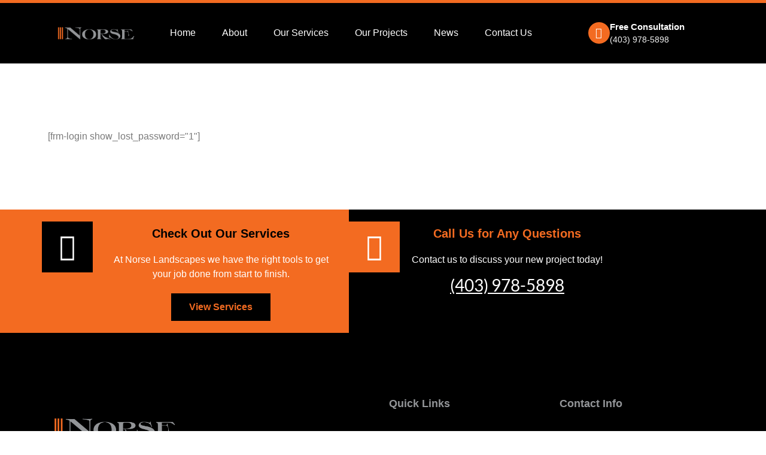

--- FILE ---
content_type: text/css
request_url: https://norselandscapes.ca/wp-content/uploads/elementor/css/post-150.css?ver=1765647725
body_size: 515
content:
.elementor-kit-150{--e-global-color-primary:#F36B21;--e-global-color-secondary:#131428;--e-global-color-text:#7A7A7A;--e-global-color-accent:#F36B21;--e-global-color-e24e8d2:#000000;--e-global-color-8054e71:#FFFFFF;--e-global-color-6e52941:#F3F3F3;--e-global-color-8f31f01:#E9824B;--e-global-color-7c7bd12:#E3E3E3;--e-global-color-e08db0d:#939598;--e-global-typography-primary-font-family:"Montserrat";--e-global-typography-primary-font-weight:900;--e-global-typography-secondary-font-family:"Lato";--e-global-typography-secondary-font-weight:400;--e-global-typography-text-font-family:"Roboto";--e-global-typography-text-font-weight:400;--e-global-typography-accent-font-family:"Montserrat";--e-global-typography-accent-font-weight:900;--e-global-typography-fe69d00-font-family:"Montserrat";--e-global-typography-fe69d00-font-size:3.2rem;--e-global-typography-fe69d00-font-weight:400;--e-global-typography-fe69d00-line-height:1em;--e-global-typography-406a243-font-family:"Montserrat";--e-global-typography-406a243-font-size:2.6rem;--e-global-typography-406a243-font-weight:400;--e-global-typography-406a243-line-height:1em;--e-global-typography-bf6b34e-font-family:"Montserrat";--e-global-typography-bf6b34e-font-size:2rem;--e-global-typography-bf6b34e-font-weight:400;--e-global-typography-bf6b34e-line-height:1em;--e-global-typography-aed80fc-font-family:"Montserrat";--e-global-typography-aed80fc-font-weight:700;--e-global-typography-6435708-font-family:"Montserrat";--e-global-typography-6435708-font-size:1.2rem;--e-global-typography-6435708-font-weight:400;--e-global-typography-37a8f5f-font-family:"Montserrat";--e-global-typography-37a8f5f-font-size:1.5rem;--e-global-typography-37a8f5f-font-weight:900;--e-global-typography-37a8f5f-text-transform:uppercase;--e-global-typography-017eaa2-font-family:"Montserrat";--e-global-typography-017eaa2-font-size:2rem;--e-global-typography-017eaa2-font-weight:400;--e-global-typography-017eaa2-line-height:1.2em;--e-global-typography-8c24d0e-font-family:"Montserrat";--e-global-typography-8c24d0e-font-size:1.25rem;--e-global-typography-8c24d0e-font-weight:900;--e-global-typography-8c24d0e-line-height:1.2em;--e-global-typography-2332f22-font-family:"Montserrat";--e-global-typography-2332f22-font-size:3rem;--e-global-typography-2332f22-font-weight:900;--e-global-typography-2332f22-line-height:1.2em;--e-global-typography-f0c2222-font-family:"Montserrat";--e-global-typography-f0c2222-font-size:4.3rem;--e-global-typography-f0c2222-font-weight:900;--e-global-typography-f0c2222-line-height:1em;--e-global-typography-5a61aea-font-family:"Montserrat";--e-global-typography-5a61aea-font-size:1.75rem;--e-global-typography-5a61aea-font-weight:900;--e-global-typography-5a61aea-line-height:1.2em;--e-global-typography-b365713-font-family:"Montserrat";--e-global-typography-b365713-font-size:16px;--e-global-typography-b365713-font-weight:900;--e-global-typography-b365713-line-height:2.5em;color:var( --e-global-color-text );}.elementor-kit-150 button,.elementor-kit-150 input[type="button"],.elementor-kit-150 input[type="submit"],.elementor-kit-150 .elementor-button{background-color:var( --e-global-color-primary );font-family:"Montserrat", Sans-serif;font-size:16px;font-weight:900;color:var( --e-global-color-e24e8d2 );border-radius:0px 0px 0px 0px;padding:15px 30px 15px 30px;}.elementor-kit-150 button:hover,.elementor-kit-150 button:focus,.elementor-kit-150 input[type="button"]:hover,.elementor-kit-150 input[type="button"]:focus,.elementor-kit-150 input[type="submit"]:hover,.elementor-kit-150 input[type="submit"]:focus,.elementor-kit-150 .elementor-button:hover,.elementor-kit-150 .elementor-button:focus{background-color:var( --e-global-color-e24e8d2 );color:var( --e-global-color-8054e71 );}.elementor-kit-150 e-page-transition{background-color:#FFBC7D;}.elementor-kit-150 a{color:var( --e-global-color-secondary );font-family:var( --e-global-typography-secondary-font-family ), Sans-serif;font-weight:var( --e-global-typography-secondary-font-weight );}.elementor-kit-150 a:hover{color:var( --e-global-color-primary );}.elementor-kit-150 h1{color:var( --e-global-color-primary );font-family:"Montserrat", Sans-serif;font-size:3rem;font-weight:900;}.elementor-kit-150 h2{color:var( --e-global-color-primary );font-family:"Montserrat", Sans-serif;font-size:2rem;font-weight:700;}.elementor-kit-150 h3{color:var( --e-global-color-primary );font-size:1.75rem;font-weight:700;}.elementor-kit-150 h4{color:var( --e-global-color-primary );font-family:"Montserrat", Sans-serif;font-size:1.5rem;font-weight:700;}.elementor-kit-150 h5{color:var( --e-global-color-primary );font-family:"Montserrat", Sans-serif;font-weight:700;}.elementor-kit-150 h6{color:var( --e-global-color-primary );font-family:"Montserrat", Sans-serif;font-size:1.1rem;font-weight:700;}.elementor-kit-150 input:not([type="button"]):not([type="submit"]),.elementor-kit-150 textarea,.elementor-kit-150 .elementor-field-textual{font-family:var( --e-global-typography-text-font-family ), Sans-serif;font-weight:var( --e-global-typography-text-font-weight );border-radius:0px 0px 0px 0px;}.elementor-section.elementor-section-boxed > .elementor-container{max-width:1140px;}.e-con{--container-max-width:1140px;}.elementor-widget:not(:last-child){margin-block-end:20px;}.elementor-element{--widgets-spacing:20px 20px;--widgets-spacing-row:20px;--widgets-spacing-column:20px;}{}h1.entry-title{display:var(--page-title-display);}@media(max-width:1024px){.elementor-section.elementor-section-boxed > .elementor-container{max-width:1024px;}.e-con{--container-max-width:1024px;}}@media(max-width:767px){.elementor-kit-150{--e-global-typography-fe69d00-font-size:2.4rem;--e-global-typography-406a243-font-size:2.2rem;--e-global-typography-bf6b34e-font-size:1.8rem;--e-global-typography-017eaa2-font-size:1.8rem;--e-global-typography-017eaa2-line-height:1.2em;--e-global-typography-8c24d0e-font-size:1.15rem;--e-global-typography-2332f22-font-size:2.4rem;}.elementor-kit-150 h1{font-size:2.4rem;}.elementor-kit-150 h5{font-size:1.15rem;}.elementor-kit-150 h6{font-size:1rem;}.elementor-section.elementor-section-boxed > .elementor-container{max-width:767px;}.e-con{--container-max-width:767px;}}

--- FILE ---
content_type: text/css
request_url: https://norselandscapes.ca/wp-content/uploads/elementor/css/post-132.css?ver=1765869163
body_size: -363
content:
.elementor-132 .elementor-element.elementor-element-68ab7ff{margin-top:100px;margin-bottom:100px;}

--- FILE ---
content_type: text/css
request_url: https://norselandscapes.ca/wp-content/uploads/elementor/css/post-311.css?ver=1765647726
body_size: 641
content:
.elementor-311 .elementor-element.elementor-element-37e5fdb > .elementor-container > .elementor-column > .elementor-widget-wrap{align-content:center;align-items:center;}.elementor-311 .elementor-element.elementor-element-37e5fdb:not(.elementor-motion-effects-element-type-background), .elementor-311 .elementor-element.elementor-element-37e5fdb > .elementor-motion-effects-container > .elementor-motion-effects-layer{background-color:var( --e-global-color-e24e8d2 );}.elementor-311 .elementor-element.elementor-element-37e5fdb{border-style:solid;border-width:5px 0px 0px 0px;border-color:var( --e-global-color-primary );transition:background 0.3s, border 0.3s, border-radius 0.3s, box-shadow 0.3s;padding:10px 10px 10px 10px;z-index:10;}.elementor-311 .elementor-element.elementor-element-37e5fdb > .elementor-background-overlay{transition:background 0.3s, border-radius 0.3s, opacity 0.3s;}.elementor-bc-flex-widget .elementor-311 .elementor-element.elementor-element-cc37c4a.elementor-column .elementor-widget-wrap{align-items:center;}.elementor-311 .elementor-element.elementor-element-cc37c4a.elementor-column.elementor-element[data-element_type="column"] > .elementor-widget-wrap.elementor-element-populated{align-content:center;align-items:center;}.elementor-311 .elementor-element.elementor-element-f55acc1{text-align:center;}.elementor-311 .elementor-element.elementor-element-f55acc1 img{width:142px;}.elementor-bc-flex-widget .elementor-311 .elementor-element.elementor-element-5f89b8c.elementor-column .elementor-widget-wrap{align-items:center;}.elementor-311 .elementor-element.elementor-element-5f89b8c.elementor-column.elementor-element[data-element_type="column"] > .elementor-widget-wrap.elementor-element-populated{align-content:center;align-items:center;}.elementor-311 .elementor-element.elementor-element-36bfd93 .menu-item a.hfe-menu-item{padding-left:10px;padding-right:10px;}.elementor-311 .elementor-element.elementor-element-36bfd93 .menu-item a.hfe-sub-menu-item{padding-left:calc( 10px + 20px );padding-right:10px;}.elementor-311 .elementor-element.elementor-element-36bfd93 .hfe-nav-menu__layout-vertical .menu-item ul ul a.hfe-sub-menu-item{padding-left:calc( 10px + 40px );padding-right:10px;}.elementor-311 .elementor-element.elementor-element-36bfd93 .hfe-nav-menu__layout-vertical .menu-item ul ul ul a.hfe-sub-menu-item{padding-left:calc( 10px + 60px );padding-right:10px;}.elementor-311 .elementor-element.elementor-element-36bfd93 .hfe-nav-menu__layout-vertical .menu-item ul ul ul ul a.hfe-sub-menu-item{padding-left:calc( 10px + 80px );padding-right:10px;}.elementor-311 .elementor-element.elementor-element-36bfd93 .menu-item a.hfe-menu-item, .elementor-311 .elementor-element.elementor-element-36bfd93 .menu-item a.hfe-sub-menu-item{padding-top:15px;padding-bottom:15px;}.elementor-311 .elementor-element.elementor-element-36bfd93 ul.sub-menu{width:220px;}.elementor-311 .elementor-element.elementor-element-36bfd93 .sub-menu a.hfe-sub-menu-item,
						 .elementor-311 .elementor-element.elementor-element-36bfd93 nav.hfe-dropdown li a.hfe-menu-item,
						 .elementor-311 .elementor-element.elementor-element-36bfd93 nav.hfe-dropdown li a.hfe-sub-menu-item,
						 .elementor-311 .elementor-element.elementor-element-36bfd93 nav.hfe-dropdown-expandible li a.hfe-menu-item,
						 .elementor-311 .elementor-element.elementor-element-36bfd93 nav.hfe-dropdown-expandible li a.hfe-sub-menu-item{padding-top:15px;padding-bottom:15px;}.elementor-311 .elementor-element.elementor-element-36bfd93 .hfe-nav-menu__toggle{margin-left:auto;}.elementor-311 .elementor-element.elementor-element-36bfd93 a.hfe-menu-item, .elementor-311 .elementor-element.elementor-element-36bfd93 a.hfe-sub-menu-item{font-family:var( --e-global-typography-text-font-family ), Sans-serif;font-weight:var( --e-global-typography-text-font-weight );}.elementor-311 .elementor-element.elementor-element-36bfd93 .menu-item a.hfe-menu-item, .elementor-311 .elementor-element.elementor-element-36bfd93 .sub-menu a.hfe-sub-menu-item{color:var( --e-global-color-8054e71 );}.elementor-311 .elementor-element.elementor-element-36bfd93 .menu-item a.hfe-menu-item:hover,
								.elementor-311 .elementor-element.elementor-element-36bfd93 .sub-menu a.hfe-sub-menu-item:hover,
								.elementor-311 .elementor-element.elementor-element-36bfd93 .menu-item.current-menu-item a.hfe-menu-item,
								.elementor-311 .elementor-element.elementor-element-36bfd93 .menu-item a.hfe-menu-item.highlighted,
								.elementor-311 .elementor-element.elementor-element-36bfd93 .menu-item a.hfe-menu-item:focus{color:var( --e-global-color-primary );}.elementor-311 .elementor-element.elementor-element-36bfd93 .menu-item.current-menu-item a.hfe-menu-item,
								.elementor-311 .elementor-element.elementor-element-36bfd93 .menu-item.current-menu-ancestor a.hfe-menu-item{color:var( --e-global-color-primary );}.elementor-311 .elementor-element.elementor-element-36bfd93 .sub-menu a.hfe-sub-menu-item,
								.elementor-311 .elementor-element.elementor-element-36bfd93 .elementor-menu-toggle,
								.elementor-311 .elementor-element.elementor-element-36bfd93 nav.hfe-dropdown li a.hfe-menu-item,
								.elementor-311 .elementor-element.elementor-element-36bfd93 nav.hfe-dropdown li a.hfe-sub-menu-item,
								.elementor-311 .elementor-element.elementor-element-36bfd93 nav.hfe-dropdown-expandible li a.hfe-menu-item,
								.elementor-311 .elementor-element.elementor-element-36bfd93 nav.hfe-dropdown-expandible li a.hfe-sub-menu-item{color:var( --e-global-color-8054e71 );}.elementor-311 .elementor-element.elementor-element-36bfd93 .sub-menu,
								.elementor-311 .elementor-element.elementor-element-36bfd93 nav.hfe-dropdown,
								.elementor-311 .elementor-element.elementor-element-36bfd93 nav.hfe-dropdown-expandible,
								.elementor-311 .elementor-element.elementor-element-36bfd93 nav.hfe-dropdown .menu-item a.hfe-menu-item,
								.elementor-311 .elementor-element.elementor-element-36bfd93 nav.hfe-dropdown .menu-item a.hfe-sub-menu-item{background-color:var( --e-global-color-secondary );}.elementor-311 .elementor-element.elementor-element-36bfd93 .sub-menu a.hfe-sub-menu-item:hover,
								.elementor-311 .elementor-element.elementor-element-36bfd93 .elementor-menu-toggle:hover,
								.elementor-311 .elementor-element.elementor-element-36bfd93 nav.hfe-dropdown li a.hfe-menu-item:hover,
								.elementor-311 .elementor-element.elementor-element-36bfd93 nav.hfe-dropdown li a.hfe-sub-menu-item:hover,
								.elementor-311 .elementor-element.elementor-element-36bfd93 nav.hfe-dropdown-expandible li a.hfe-menu-item:hover,
								.elementor-311 .elementor-element.elementor-element-36bfd93 nav.hfe-dropdown-expandible li a.hfe-sub-menu-item:hover{color:var( --e-global-color-primary );}.elementor-311 .elementor-element.elementor-element-36bfd93 .sub-menu a.hfe-sub-menu-item:hover,
								.elementor-311 .elementor-element.elementor-element-36bfd93 nav.hfe-dropdown li a.hfe-menu-item:hover,
								.elementor-311 .elementor-element.elementor-element-36bfd93 nav.hfe-dropdown li a.hfe-sub-menu-item:hover,
								.elementor-311 .elementor-element.elementor-element-36bfd93 nav.hfe-dropdown-expandible li a.hfe-menu-item:hover,
								.elementor-311 .elementor-element.elementor-element-36bfd93 nav.hfe-dropdown-expandible li a.hfe-sub-menu-item:hover{background-color:var( --e-global-color-secondary );}.elementor-311 .elementor-element.elementor-element-36bfd93 .sub-menu li.menu-item:not(:last-child),
						.elementor-311 .elementor-element.elementor-element-36bfd93 nav.hfe-dropdown li.menu-item:not(:last-child),
						.elementor-311 .elementor-element.elementor-element-36bfd93 nav.hfe-dropdown-expandible li.menu-item:not(:last-child){border-bottom-style:solid;border-bottom-color:#292B46;border-bottom-width:1px;}.elementor-311 .elementor-element.elementor-element-0b9722c.elementor-column > .elementor-widget-wrap{justify-content:center;}.elementor-311 .elementor-element.elementor-element-5d2494c{width:auto;max-width:auto;--icon-box-icon-margin:12px;}.elementor-311 .elementor-element.elementor-element-5d2494c .elementor-icon-box-wrapper{align-items:center;}.elementor-311 .elementor-element.elementor-element-5d2494c.elementor-view-stacked .elementor-icon{background-color:var( --e-global-color-primary );}.elementor-311 .elementor-element.elementor-element-5d2494c.elementor-view-framed .elementor-icon, .elementor-311 .elementor-element.elementor-element-5d2494c.elementor-view-default .elementor-icon{fill:var( --e-global-color-primary );color:var( --e-global-color-primary );border-color:var( --e-global-color-primary );}.elementor-311 .elementor-element.elementor-element-5d2494c.elementor-view-stacked:has(:hover) .elementor-icon,
					 .elementor-311 .elementor-element.elementor-element-5d2494c.elementor-view-stacked:has(:focus) .elementor-icon{background-color:var( --e-global-color-secondary );}.elementor-311 .elementor-element.elementor-element-5d2494c.elementor-view-framed:has(:hover) .elementor-icon,
					 .elementor-311 .elementor-element.elementor-element-5d2494c.elementor-view-default:has(:hover) .elementor-icon,
					 .elementor-311 .elementor-element.elementor-element-5d2494c.elementor-view-framed:has(:focus) .elementor-icon,
					 .elementor-311 .elementor-element.elementor-element-5d2494c.elementor-view-default:has(:focus) .elementor-icon{fill:var( --e-global-color-secondary );color:var( --e-global-color-secondary );border-color:var( --e-global-color-secondary );}.elementor-311 .elementor-element.elementor-element-5d2494c .elementor-icon{font-size:18px;}.elementor-311 .elementor-element.elementor-element-5d2494c .elementor-icon-box-title, .elementor-311 .elementor-element.elementor-element-5d2494c .elementor-icon-box-title a{font-family:"Montserrat", Sans-serif;font-size:15px;font-weight:900;}.elementor-311 .elementor-element.elementor-element-5d2494c .elementor-icon-box-title{color:var( --e-global-color-8054e71 );}.elementor-311 .elementor-element.elementor-element-5d2494c .elementor-icon-box-description{font-size:14px;color:var( --e-global-color-6e52941 );}.elementor-theme-builder-content-area{height:400px;}.elementor-location-header:before, .elementor-location-footer:before{content:"";display:table;clear:both;}@media(max-width:767px){.elementor-311 .elementor-element.elementor-element-cc37c4a{width:60%;}.elementor-311 .elementor-element.elementor-element-5f89b8c{width:40%;}}@media(min-width:768px){.elementor-311 .elementor-element.elementor-element-cc37c4a{width:15.957%;}.elementor-311 .elementor-element.elementor-element-5f89b8c{width:58.662%;}.elementor-311 .elementor-element.elementor-element-0b9722c{width:25.045%;}}@media(max-width:1024px) and (min-width:768px){.elementor-311 .elementor-element.elementor-element-cc37c4a{width:30%;}.elementor-311 .elementor-element.elementor-element-5f89b8c{width:40%;}.elementor-311 .elementor-element.elementor-element-0b9722c{width:30%;}}

--- FILE ---
content_type: text/css
request_url: https://norselandscapes.ca/wp-content/uploads/elementor/css/post-315.css?ver=1765647726
body_size: 873
content:
.elementor-315 .elementor-element.elementor-element-8ceec1e:not(.elementor-motion-effects-element-type-background), .elementor-315 .elementor-element.elementor-element-8ceec1e > .elementor-motion-effects-container > .elementor-motion-effects-layer{background-color:transparent;background-image:linear-gradient(90deg, var( --e-global-color-primary ) 50%, var( --e-global-color-e24e8d2 ) 50%);}.elementor-315 .elementor-element.elementor-element-8ceec1e{transition:background 0.3s, border 0.3s, border-radius 0.3s, box-shadow 0.3s;margin-top:0px;margin-bottom:0px;padding:0px 0px 0px 0px;}.elementor-315 .elementor-element.elementor-element-8ceec1e > .elementor-background-overlay{transition:background 0.3s, border-radius 0.3s, opacity 0.3s;}.elementor-315 .elementor-element.elementor-element-40843e1:not(.elementor-motion-effects-element-type-background) > .elementor-widget-wrap, .elementor-315 .elementor-element.elementor-element-40843e1 > .elementor-widget-wrap > .elementor-motion-effects-container > .elementor-motion-effects-layer{background-color:var( --e-global-color-primary );}.elementor-315 .elementor-element.elementor-element-40843e1 > .elementor-element-populated{transition:background 0.3s, border 0.3s, border-radius 0.3s, box-shadow 0.3s;padding:0px 0px 0px 0px;}.elementor-315 .elementor-element.elementor-element-40843e1 > .elementor-element-populated > .elementor-background-overlay{transition:background 0.3s, border-radius 0.3s, opacity 0.3s;}.elementor-315 .elementor-element.elementor-element-172e81b .pp-info-box-icon{font-size:45px;color:var( --e-global-color-8054e71 );background-color:var( --e-global-color-e24e8d2 );padding:20px 20px 20px 20px;}.elementor-315 .elementor-element.elementor-element-172e81b.pp-info-box-left .pp-info-box{align-items:flex-start;}.elementor-315 .elementor-element.elementor-element-172e81b.pp-info-box-right .pp-info-box{align-items:flex-start;}.elementor-315 .elementor-element.elementor-element-172e81b .pp-info-box-container{padding:20px 20px 20px 0px;text-align:center;}.elementor-315 .elementor-element.elementor-element-172e81b .pp-info-box-icon svg{fill:var( --e-global-color-8054e71 );}.elementor-315 .elementor-element.elementor-element-172e81b .pp-info-box-title{color:var( --e-global-color-e24e8d2 );font-family:"Montserrat", Sans-serif;font-size:1.25rem;font-weight:900;text-transform:capitalize;line-height:1.2em;margin-bottom:20px;}.elementor-315 .elementor-element.elementor-element-172e81b .pp-info-box-description{color:var( --e-global-color-8054e71 );font-family:var( --e-global-typography-text-font-family ), Sans-serif;font-weight:var( --e-global-typography-text-font-weight );margin-bottom:20px;}.elementor-315 .elementor-element.elementor-element-172e81b .pp-info-box-button{color:var( --e-global-color-primary );background-color:var( --e-global-color-e24e8d2 );}.elementor-315 .elementor-element.elementor-element-172e81b .pp-info-box-button .pp-icon svg{fill:var( --e-global-color-primary );}.elementor-315 .elementor-element.elementor-element-172e81b .pp-info-box-button:hover{color:var( --e-global-color-8054e71 );background-color:var( --e-global-color-e08db0d );}.elementor-315 .elementor-element.elementor-element-172e81b .pp-info-box-button:hover .pp-icon svg{fill:var( --e-global-color-8054e71 );}.elementor-315 .elementor-element.elementor-element-797acdc:not(.elementor-motion-effects-element-type-background) > .elementor-widget-wrap, .elementor-315 .elementor-element.elementor-element-797acdc > .elementor-widget-wrap > .elementor-motion-effects-container > .elementor-motion-effects-layer{background-color:var( --e-global-color-e24e8d2 );}.elementor-bc-flex-widget .elementor-315 .elementor-element.elementor-element-797acdc.elementor-column .elementor-widget-wrap{align-items:flex-start;}.elementor-315 .elementor-element.elementor-element-797acdc.elementor-column.elementor-element[data-element_type="column"] > .elementor-widget-wrap.elementor-element-populated{align-content:flex-start;align-items:flex-start;}.elementor-315 .elementor-element.elementor-element-797acdc > .elementor-element-populated{transition:background 0.3s, border 0.3s, border-radius 0.3s, box-shadow 0.3s;padding:0px 0px 0px 0px;}.elementor-315 .elementor-element.elementor-element-797acdc > .elementor-element-populated > .elementor-background-overlay{transition:background 0.3s, border-radius 0.3s, opacity 0.3s;}.elementor-315 .elementor-element.elementor-element-79709af .pp-info-box-icon{font-size:45px;color:var( --e-global-color-8054e71 );background-color:var( --e-global-color-primary );padding:20px 20px 20px 20px;}.elementor-315 .elementor-element.elementor-element-79709af.pp-info-box-left .pp-info-box{align-items:flex-start;}.elementor-315 .elementor-element.elementor-element-79709af.pp-info-box-right .pp-info-box{align-items:flex-start;}.elementor-315 .elementor-element.elementor-element-79709af .pp-info-box-container{padding:20px 20px 20px 0px;text-align:center;}.elementor-315 .elementor-element.elementor-element-79709af .pp-info-box-icon svg{fill:var( --e-global-color-8054e71 );}.elementor-315 .elementor-element.elementor-element-79709af .pp-info-box-title{color:var( --e-global-color-primary );font-family:var( --e-global-typography-8c24d0e-font-family ), Sans-serif;font-size:var( --e-global-typography-8c24d0e-font-size );font-weight:var( --e-global-typography-8c24d0e-font-weight );line-height:var( --e-global-typography-8c24d0e-line-height );margin-bottom:20px;}.elementor-315 .elementor-element.elementor-element-79709af .pp-info-box-description{color:var( --e-global-color-8054e71 );font-family:var( --e-global-typography-text-font-family ), Sans-serif;font-weight:var( --e-global-typography-text-font-weight );margin-bottom:20px;}.elementor-315 .elementor-element.elementor-element-205c7da:not(.elementor-motion-effects-element-type-background), .elementor-315 .elementor-element.elementor-element-205c7da > .elementor-motion-effects-container > .elementor-motion-effects-layer{background-color:var( --e-global-color-e24e8d2 );}.elementor-315 .elementor-element.elementor-element-205c7da > .elementor-background-overlay{opacity:0.85;transition:background 0.3s, border-radius 0.3s, opacity 0.3s;}.elementor-315 .elementor-element.elementor-element-205c7da{transition:background 0.3s, border 0.3s, border-radius 0.3s, box-shadow 0.3s;}.elementor-315 .elementor-element.elementor-element-7ca42db > .elementor-element-populated{padding:0px 0px 0px 0px;}.elementor-315 .elementor-element.elementor-element-9cce818{margin-top:100px;margin-bottom:60px;padding:0px 10px 0px 10px;}.elementor-315 .elementor-element.elementor-element-9366d6e > .elementor-element-populated{padding:10px 80px 10px 10px;}.elementor-315 .elementor-element.elementor-element-6547dad{text-align:left;}.elementor-315 .elementor-element.elementor-element-6547dad img{width:229px;}.elementor-315 .elementor-element.elementor-element-c762426{color:var( --e-global-color-6e52941 );}.elementor-315 .elementor-element.elementor-element-4f639bd{--grid-template-columns:repeat(0, auto);--icon-size:20px;--grid-column-gap:5px;--grid-row-gap:0px;}.elementor-315 .elementor-element.elementor-element-4f639bd .elementor-widget-container{text-align:left;}.elementor-315 .elementor-element.elementor-element-4f639bd > .elementor-widget-container{margin:0px 0px 40px 0px;}.elementor-315 .elementor-element.elementor-element-4f639bd .elementor-social-icon{background-color:var( --e-global-color-primary );--icon-padding:0.5em;}.elementor-315 .elementor-element.elementor-element-4f639bd .elementor-social-icon i{color:var( --e-global-color-8054e71 );}.elementor-315 .elementor-element.elementor-element-4f639bd .elementor-social-icon svg{fill:var( --e-global-color-8054e71 );}.elementor-315 .elementor-element.elementor-element-4f639bd .elementor-social-icon:hover{background-color:var( --e-global-color-e08db0d );}.elementor-315 .elementor-element.elementor-element-0126028 > .elementor-widget-container{margin:0px 0px 20px 0px;}.elementor-315 .elementor-element.elementor-element-0126028 .elementor-heading-title{color:var( --e-global-color-e08db0d );}.elementor-315 .elementor-element.elementor-element-6f0096c > .elementor-widget-container{margin:0px 0px 40px 0px;}.elementor-315 .elementor-element.elementor-element-6f0096c .elementor-icon-list-items:not(.elementor-inline-items) .elementor-icon-list-item:not(:last-child){padding-block-end:calc(15px/2);}.elementor-315 .elementor-element.elementor-element-6f0096c .elementor-icon-list-items:not(.elementor-inline-items) .elementor-icon-list-item:not(:first-child){margin-block-start:calc(15px/2);}.elementor-315 .elementor-element.elementor-element-6f0096c .elementor-icon-list-items.elementor-inline-items .elementor-icon-list-item{margin-inline:calc(15px/2);}.elementor-315 .elementor-element.elementor-element-6f0096c .elementor-icon-list-items.elementor-inline-items{margin-inline:calc(-15px/2);}.elementor-315 .elementor-element.elementor-element-6f0096c .elementor-icon-list-items.elementor-inline-items .elementor-icon-list-item:after{inset-inline-end:calc(-15px/2);}.elementor-315 .elementor-element.elementor-element-6f0096c .elementor-icon-list-icon i{color:var( --e-global-color-primary );transition:color 0.3s;}.elementor-315 .elementor-element.elementor-element-6f0096c .elementor-icon-list-icon svg{fill:var( --e-global-color-primary );transition:fill 0.3s;}.elementor-315 .elementor-element.elementor-element-6f0096c{--e-icon-list-icon-size:14px;--icon-vertical-offset:0px;}.elementor-315 .elementor-element.elementor-element-6f0096c .elementor-icon-list-text{color:var( --e-global-color-8054e71 );transition:color 0.3s;}.elementor-315 .elementor-element.elementor-element-6f0096c .elementor-icon-list-item:hover .elementor-icon-list-text{color:var( --e-global-color-primary );}.elementor-315 .elementor-element.elementor-element-1986c78 > .elementor-widget-container{margin:0px 0px 20px 0px;}.elementor-315 .elementor-element.elementor-element-1986c78 .elementor-heading-title{color:var( --e-global-color-e08db0d );}.elementor-315 .elementor-element.elementor-element-e0ccd29 > .elementor-widget-container{margin:0px 0px 40px 0px;}.elementor-315 .elementor-element.elementor-element-e0ccd29 .elementor-icon-list-items:not(.elementor-inline-items) .elementor-icon-list-item:not(:last-child){padding-block-end:calc(20px/2);}.elementor-315 .elementor-element.elementor-element-e0ccd29 .elementor-icon-list-items:not(.elementor-inline-items) .elementor-icon-list-item:not(:first-child){margin-block-start:calc(20px/2);}.elementor-315 .elementor-element.elementor-element-e0ccd29 .elementor-icon-list-items.elementor-inline-items .elementor-icon-list-item{margin-inline:calc(20px/2);}.elementor-315 .elementor-element.elementor-element-e0ccd29 .elementor-icon-list-items.elementor-inline-items{margin-inline:calc(-20px/2);}.elementor-315 .elementor-element.elementor-element-e0ccd29 .elementor-icon-list-items.elementor-inline-items .elementor-icon-list-item:after{inset-inline-end:calc(-20px/2);}.elementor-315 .elementor-element.elementor-element-e0ccd29 .elementor-icon-list-icon i{color:var( --e-global-color-primary );transition:color 0.3s;}.elementor-315 .elementor-element.elementor-element-e0ccd29 .elementor-icon-list-icon svg{fill:var( --e-global-color-primary );transition:fill 0.3s;}.elementor-315 .elementor-element.elementor-element-e0ccd29{--e-icon-list-icon-size:24px;--icon-vertical-offset:0px;}.elementor-315 .elementor-element.elementor-element-e0ccd29 .elementor-icon-list-icon{padding-inline-end:10px;}.elementor-315 .elementor-element.elementor-element-e0ccd29 .elementor-icon-list-text{color:var( --e-global-color-8054e71 );transition:color 0.3s;}.elementor-315 .elementor-element.elementor-element-de13ec4:not(.elementor-motion-effects-element-type-background), .elementor-315 .elementor-element.elementor-element-de13ec4 > .elementor-motion-effects-container > .elementor-motion-effects-layer{background-color:var( --e-global-color-e24e8d2 );}.elementor-315 .elementor-element.elementor-element-de13ec4{transition:background 0.3s, border 0.3s, border-radius 0.3s, box-shadow 0.3s;padding:20px 10px 20px 10px;}.elementor-315 .elementor-element.elementor-element-de13ec4 > .elementor-background-overlay{transition:background 0.3s, border-radius 0.3s, opacity 0.3s;}.elementor-315 .elementor-element.elementor-element-0e91777{text-align:center;font-size:14px;color:var( --e-global-color-8054e71 );}.elementor-315 .elementor-element.elementor-element-4152b84 > .elementor-widget-container{margin:-20px 0px 0px 0px;padding:0px 0px 0px 0px;}.elementor-315 .elementor-element.elementor-element-4152b84{text-align:center;font-size:12px;color:var( --e-global-color-8054e71 );}.elementor-theme-builder-content-area{height:400px;}.elementor-location-header:before, .elementor-location-footer:before{content:"";display:table;clear:both;}@media(min-width:768px){.elementor-315 .elementor-element.elementor-element-40843e1{width:45%;}.elementor-315 .elementor-element.elementor-element-797acdc{width:55%;}}@media(max-width:1024px){.elementor-315 .elementor-element.elementor-element-172e81b.pp-info-box-tablet-left .pp-info-box{align-items:flex-start;}.elementor-315 .elementor-element.elementor-element-172e81b.pp-info-box-tablet-right .pp-info-box{align-items:flex-start;}.elementor-315 .elementor-element.elementor-element-79709af.pp-info-box-tablet-left .pp-info-box{align-items:flex-start;}.elementor-315 .elementor-element.elementor-element-79709af.pp-info-box-tablet-right .pp-info-box{align-items:flex-start;}.elementor-315 .elementor-element.elementor-element-79709af .pp-info-box-title{font-size:var( --e-global-typography-8c24d0e-font-size );line-height:var( --e-global-typography-8c24d0e-line-height );}}@media(max-width:767px){.elementor-315 .elementor-element.elementor-element-172e81b.pp-info-box-mobile-left .pp-info-box{align-items:flex-start;}.elementor-315 .elementor-element.elementor-element-172e81b.pp-info-box-mobile-right .pp-info-box{align-items:flex-start;}.elementor-315 .elementor-element.elementor-element-172e81b .pp-info-box-title{font-size:1.15rem;}.elementor-315 .elementor-element.elementor-element-79709af.pp-info-box-mobile-left .pp-info-box{align-items:flex-start;}.elementor-315 .elementor-element.elementor-element-79709af.pp-info-box-mobile-right .pp-info-box{align-items:flex-start;}.elementor-315 .elementor-element.elementor-element-79709af .pp-info-box-title{font-size:var( --e-global-typography-8c24d0e-font-size );line-height:var( --e-global-typography-8c24d0e-line-height );}.elementor-315 .elementor-element.elementor-element-9366d6e > .elementor-element-populated{padding:10px 10px 10px 10px;}}